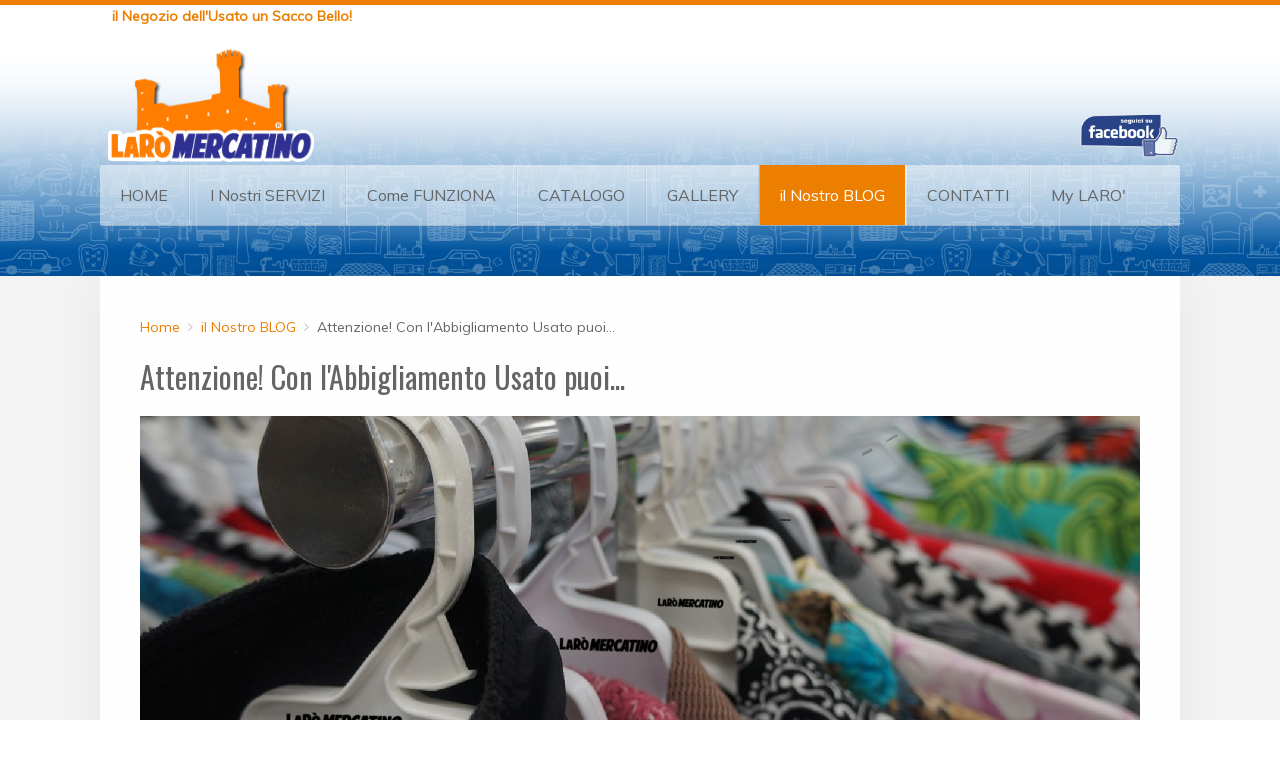

--- FILE ---
content_type: text/html; charset=utf-8
request_url: https://laromercatino.it/il-nostro-blog/147-attenzione-con-l-abbigliamento-usato-puoi.html
body_size: 5520
content:
<!DOCTYPE HTML>
<html lang="it-it" dir="ltr"  data-config='{"twitter":0,"plusone":0,"facebook":0,"style":"default"}'>

<head>
<meta charset="utf-8">
<meta http-equiv="X-UA-Compatible" content="IE=edge">
<meta name="viewport" content="width=device-width, initial-scale=1">
<base href="https://laromercatino.it/il-nostro-blog/147-attenzione-con-l-abbigliamento-usato-puoi.html" />
	<meta name="keywords" content="Abbigliamento, Usato, Scarpe e Borse Usate, Vendere Usato, Comprare Usato, Autunno, Inverno, Primavera, Estate" />
	<meta name="author" content="Laro'mercatino admin" />
	<meta name="description" content="Hai mai avuto l'occasione per qualche ragione di conoscere il mondo dell'usato e nello specifico il settore dell'abbigliamento usato?" />
	<meta name="generator" content="MYOB" />
	<title>Laro'Mercatino dell'usato - Attenzione! Con l'Abbigliamento Usato puoi...</title>
	<link href="https://laromercatino.it/component/search/?Itemid=243&amp;catid=11&amp;id=147&amp;format=opensearch" rel="search" title="Vai Laro'Mercatino dell'usato" type="application/opensearchdescription+xml" />
	<link href="/templates/yoo_unity/favicon.ico" rel="shortcut icon" type="image/vnd.microsoft.icon" />
	<link href="/plugins/system/jce/css/content.css?42aa679df1bbb7fcac4e1fe3ac691ee3" rel="stylesheet" type="text/css" />
	<script src="/media/jui/js/jquery.min.js?42aa679df1bbb7fcac4e1fe3ac691ee3" type="text/javascript"></script>
	<script src="/media/jui/js/jquery-noconflict.js?42aa679df1bbb7fcac4e1fe3ac691ee3" type="text/javascript"></script>
	<script src="/media/jui/js/jquery-migrate.min.js?42aa679df1bbb7fcac4e1fe3ac691ee3" type="text/javascript"></script>
	<script src="/media/jui/js/bootstrap.min.js?42aa679df1bbb7fcac4e1fe3ac691ee3" type="text/javascript"></script>
	<script src="/media/widgetkit/uikit2-54af71bf.js" type="text/javascript"></script>
	<script src="/media/widgetkit/wk-scripts-40231c90.js" type="text/javascript"></script>
	<script type="text/javascript">
GOOGLE_MAPS_API_KEY = "AIzaSyDVBTfZEnfMaHz-IFFM-PNajdioDxYoMX8";
	</script>

<link rel="apple-touch-icon-precomposed" href="/templates/yoo_unity/apple_touch_icon.png">
<link rel="stylesheet" href="/templates/yoo_unity/css/bootstrap.css">
<link rel="stylesheet" href="/templates/yoo_unity/css/theme.css">
<link rel="stylesheet" href="/templates/yoo_unity/css/custom.css">
<link rel="stylesheet" href="/templates/yoo_unity/css/responsive.css">
<script src="/templates/yoo_unity/warp/vendor/uikit/js/uikit.js"></script>
<script src="/templates/yoo_unity/warp/js/social.js"></script>
<script src="/templates/yoo_unity/js/theme.js"></script>
<script src="/templates/yoo_unity/warp/vendor/uikit/js/components/autocomplete.js"></script>
<script src="/templates/yoo_unity/warp/vendor/uikit/js/components/search.js"></script>
<script src="/templates/yoo_unity/warp/vendor/uikit/js/components/sticky.js"></script>
<script src="/templates/yoo_unity/warp/vendor/uikit/js/components/tooltip.js"></script>
</head>

<body class="tm-isblog">
	
	<div id="tm-header" class="tm-header">
	<div class="uk-container uk-container-center">

		
				<div class="tm-headerbar uk-clearfix uk-visible-large uk-vertical-align">
			
			<div class="uk-width-1-4 uk-vertical-align-middle">
									<a class="tm-logo" href="https://laromercatino.it">
	<p>&nbsp;&nbsp;<strong>&nbsp;il Negozio dell'Usato un Sacco Bello!</strong></p>
<p>&nbsp;&nbsp;<img src="/images/laromercatino/layout/LaRo_Logo_Trasp.png" width="206" height="115" alt="LaRo Logo Trasp" /></p></a>
							</div>

			<div class="uk-vertical-align-middle uk-width-3-4">
				
				<div class="uk-visible-large uk-float-right">
					<div class="uk-panel">
	<p>&nbsp;</p>
<p>&nbsp;</p>
<p><a href="https://www.facebook.com/laromercatinodellusato/"><img src="/images/laromercatino/layout/Facebook_.png" alt="Facebook " width="101" height="48" /></a></p></div>				</div>
			</div>

		</div>
		
				<nav class="uk-navbar"  >

						<ul class="uk-navbar-nav uk-width-1-1 uk-visible-large">
<li><a href="/">HOME</a></li><li><a href="/i-nostri-servizi.html">I Nostri SERVIZI</a></li><li class="uk-parent" data-uk-dropdown="{}" aria-haspopup="true" aria-expanded="false"><a href="#">Come FUNZIONA</a>
<div class="uk-dropdown uk-dropdown-navbar uk-dropdown-width-1"><div class="uk-grid uk-dropdown-grid"><div class="uk-width-1-1"><ul class="uk-nav uk-nav-navbar"><li><a href="/come-funziona/se-vuoi-vendere.html">Se vuoi vendere</a></li><li><a href="/come-funziona/cosa-vendere.html">Cosa vendere</a></li><li><a href="/come-funziona/se-vuoi-comprare.html" target="_blank">Se vuoi comprare</a></li><li><a href="/come-funziona/consulta-il-mandato-di-vendita.html">Consulta il Mandato di Vendita</a></li><li><a href="/come-funziona/guida-all-uso-del-catalogo.html">Guida all'uso del Catalogo</a></li></ul></div></div></div></li><li><a href="https://www.my2hand.it/ws/?cmd=catalogo&amp;UserDb=laromerc&amp;Lang=IT&amp;TB=S&amp;btnCatalogo=Catalogo" target="_blank" rel="noopener noreferrer">CATALOGO</a></li><li><a href="/gallery.html">GALLERY</a></li><li class="uk-active"><a href="/il-nostro-blog.html">il Nostro BLOG</a></li><li><a href="/contatti.html">CONTATTI</a></li><li><a href="https://www.my2hand.it/ws/?cmd=login&amp;userdb=LAROMERC" rel="noopener noreferrer nofollow" target="_blank">My LARO'</a></li></ul>			
						<a href="#offcanvas" class="uk-navbar-toggle uk-hidden-large" data-uk-offcanvas></a>
			
			
		</nav>
		
		
	</div>
	</div>

	<div class="tm-page">
		<div class="uk-container uk-container-center">

			
			
			
						<div id="tm-main" data-uk-scrollspy="{cls:'uk-animation-fade'}" class="tm-block  tm-block-default">
			<div class="tm-middle uk-grid" data-uk-grid-match="" data-uk-grid-margin>

								<div class="tm-main uk-width-medium-1-1">
				
					
										<main class="tm-content">

												<ul class="uk-breadcrumb"><li><a href="/">Home</a></li><li><a href="/il-nostro-blog.html">il Nostro BLOG</a></li><li class="uk-active"><span>Attenzione! Con l'Abbigliamento Usato puoi...</span></li></ul>						
						<div id="system-message-container">
</div>
<article class="uk-article" data-permalink="http://laromercatino.it/il-nostro-blog/147-attenzione-con-l-abbigliamento-usato-puoi.html">

	
		<h1 class="uk-article-title">
					Attenzione! Con l'Abbigliamento Usato puoi...			</h1>
	
	
	
						<img class="uk-align-right" src="/images/laromercatino/Blog/Attenzione_Allabigliamento.jpg" alt="">
			
	
		<div>
		
<p>Hai mai avuto l'<strong>occasione</strong> per qualche ragione di conoscere il <strong>mondo dell'usato</strong> e nello specifico il settore dell'<strong>abbigliamento usato?</strong></p>
<p>Se la risposta e si allora probabilmente conosci gia' cosa puoi fare con dell'<strong>abbigliamento usato</strong> che non indossi piu'! Ma...il consiglio e di continuare ugualmente a leggere a titolo di&nbsp; aggiornamento e&nbsp;approfondimento.</p>
<p>Se non hai mai avuto l'<strong>occasione</strong> di conoscere il fantastico <strong>mondo dell'usato</strong> o se la conoscenza e stata solo come <strong>Cliente acquirente</strong> allora e' giunto il momento di conoscere in toto il <strong>fantastico Mondo dell'usato.</strong></p>
<p>Lo sapevi&nbsp; ad esempio che i <strong>capi di abbigliamento, scarpe e borse</strong> ancora in ottimo stato che non indossi piu' possono essere portati a <strong>vendere</strong> e a vendita avvenuta incassare del <strong>denaro contante?</strong></p>
<p><strong>AFFRETTATI!&nbsp;&nbsp;</strong>Stiamo selezionando e ritirando capi di <strong>abbigliamento, scarpe e borse autunno inverno</strong> per il nostro <strong>reparto moda Second Hand.</strong></p>
<p><strong>RICORDA!</strong>&nbsp; Di fare una prima selezione a casa scegliendo da portare in <strong>vendita</strong> solo quelli ancora in ottimo stato non lisi o con difetti o cerniere non funzionanti.</p>
<p>Lavati e stirati!</p>
<p><strong>LaRo'Mercatino Negozio dell''Usato un Sacco Bello!&nbsp;</strong></p>
<p>Al 2A di Bollengo in Via Statale adiacente all'Unieuro&nbsp;</p>
<p>&nbsp;</p> 	</div>
	
	
	
	
	
	
</article>

					</main>
					
									
				</div>
				
	            	            	            
			</div>
			</div>
			
			
			
			
		</div>
	</div>

	
	<div class="tm-footer tm-block">
	<div class="uk-container uk-container-center">

				<section id="tm-footer-top" class="tm-footer-top uk-grid uk-grid-divider" data-uk-grid-match="{target:'> div > .uk-panel'}" data-uk-grid-margin>
<div class="uk-width-1-1 uk-width-medium-1-3"><div class=""><h3 class="uk-panel-title">Moda Second Hand Uomo Donna</h3>
	<p><a href="https://www.my2hand.it/ws/?cmd=catalogo&amp;UserDb=LAROMERC&amp;Pag=0&amp;TB=S&amp;Lang=&amp;TipoArt=30&amp;Prezzo=&amp;Testo=&amp;Marca=0&amp;Genere=&amp;Fascia="><img src="/images/laromercatino/layout/Reparto_Moda_Second_Hand.jpg" width="278" height="418" alt="Reparto Moda Second Hand" /></a>&nbsp;&nbsp;</p>
<p><strong><a href="https://www.my2hand.it/ws/?cmd=catalogo&amp;UserDb=LAROMERC&amp;Pag=0&amp;TB=S&amp;Lang=&amp;TipoArt=30&amp;Prezzo=&amp;Testo=&amp;Marca=0&amp;Genere=&amp;Fascia="><span style="font-size: 10pt;">Compri e Vendi Capi Firmati di Marca e alla Moda</span></a></strong></p>
<p><a href="https://www.my2hand.it/ws/?cmd=catalogo&amp;UserDb=LAROMERC&amp;Pag=0&amp;TB=S&amp;Lang=&amp;TipoArt=30&amp;Prezzo=&amp;Testo=&amp;Marca=0&amp;Genere=&amp;Fascia="><strong>Abbigliamento</strong></a>&nbsp;<span style="color: #333399;"><span style="color: #0000ff;"><strong>-</strong></span>&nbsp;</span><strong><a href="https://www.my2hand.it/ws/?cmd=catalogo&amp;UserDb=LAROMERC&amp;Pag=0&amp;TB=S&amp;Lang=&amp;TipoArt=58&amp;Prezzo=&amp;Testo=&amp;Marca=0&amp;Genere=&amp;Fascia=">Scarpe e Borse</a>&nbsp;<span style="color: #0000ff;">-</span></strong> <a href="https://www.my2hand.it/ws/?cmd=catalogo&amp;UserDb=LAROMERC&amp;Pag=0&amp;TB=S&amp;Lang=&amp;TipoArt=57&amp;Prezzo=&amp;Testo=&amp;Marca=0&amp;Genere=&amp;Fascia="><strong>Bijoux</strong></a></p></div></div>

<div class="uk-width-1-1 uk-width-medium-1-3"><div class="uk-panel contatti-box"><h3 class="uk-panel-title">Dove siamo e Contatti</h3>
	<p>&nbsp;<a href="https://clikka.net/suUld"><img src="/images/laromercatino/layout/Google__Maps__.jpg" alt="Google Maps " width="360" height="136" /></a></p>
<ul>
<li class="location-icon">Via Statale 2/A, 10012 Bollengo (TO)</li>
<li class="road-icon">Adiacente a Unieuro e a lato Dora pneumatici</li>
<li class="bus-icon">Mezzi pubblici: 1 Bellavista / Bollengo</li>
<li>&nbsp;<img src="/images/laromercatino/layout/Icona_Telefono___.png" alt="Icona Telefono " width="25" height="26" />&nbsp; 0125 577267</li>
<li><img src="/images/laromercatino/layout/Icona_Whats_App_.png" alt="Icona Whats App " width="31" height="31" />&nbsp;3481400646 - 3803183449</li>
<li class="envelope-icon"><strong><span id="cloakddd5795e6c5cc666ecfa9956188e35ed">Questo indirizzo email è protetto dagli spambots. È necessario abilitare JavaScript per vederlo.</span><script type='text/javascript'>
				document.getElementById('cloakddd5795e6c5cc666ecfa9956188e35ed').innerHTML = '';
				var prefix = '&#109;a' + 'i&#108;' + '&#116;o';
				var path = 'hr' + 'ef' + '=';
				var addyddd5795e6c5cc666ecfa9956188e35ed = 'st&#97;ff' + '&#64;';
				addyddd5795e6c5cc666ecfa9956188e35ed = addyddd5795e6c5cc666ecfa9956188e35ed + 'l&#97;r&#111;m&#101;rc&#97;t&#105;n&#111;' + '&#46;' + '&#105;t';
				var addy_textddd5795e6c5cc666ecfa9956188e35ed = 'st&#97;ff' + '&#64;' + 'l&#97;r&#111;m&#101;rc&#97;t&#105;n&#111;' + '&#46;' + '&#105;t';document.getElementById('cloakddd5795e6c5cc666ecfa9956188e35ed').innerHTML += '<a ' + path + '\'' + prefix + ':' + addyddd5795e6c5cc666ecfa9956188e35ed + '\'>'+addy_textddd5795e6c5cc666ecfa9956188e35ed+'<\/a>';
		</script>&nbsp;</strong></li>
<li class="clock-icon">Lun: 15.30-19.00<br />Dal Mar al Sab: 10.00-12.30 / 15.30-19.00&nbsp;</li>
<li><span style="color: #ff0000;"><strong>Domenica Chiuso</strong></span></li>
<li><span style="font-size: 12pt;"><strong><a href="/contatti.html">Modulo contatti&nbsp;</a></strong></span></li>
</ul></div></div>

<div class="uk-width-1-1 uk-width-medium-1-3"><div class=""><h3 class="uk-panel-title">Newsletter</h3>
	<p>Tieniti informato sulle ultime novità del nostro negozio di usato.</p>
<form name="frmNewsletter" method="GET" action="https://www.my2hand.it/ws/"><input type="hidden" name="Cmd" value="newsletter" /> <input type="hidden" name="UserDb" value="LAROMERC" /> <strong><label for="Denom">Nome</label></strong> <input name="Denom" id="Denom" type="text" size="40" required="" /><br /><br /><strong><label for="Email">E-mail</label></strong> <input name="Email" id="Email" type="text" size="40" required="" /> <label for="checkbox_privacy" class="control-label gcore-label-left gcore-label-checkbox required_label"><input name="checkbox_privacy" id="checkbox_privacy" value="1" required="" type="checkbox" /> Acconsento al trattamento dei dati personali come da <a href="https://www.iubenda.com/privacy-policy/54392403" target="_blank" rel="noopener">Informativa sulla Privacy Policy</a> </label> <input type="submit" name="btn" value="INVIA" class="uk-button uk-button-primary form-control" /></form></div></div>
</section>
		
				<footer class="uk-margin-large-top uk-text-center">

			<div class="uk-panel">
	<p>Copyright © 2016 | LARO'MERCATINO - Rotella S.N.C. di Rotella Domenico e Rotella Filippo | P.IVA 09750780018 | Tutti i diritti riservati</p>
<p> <a href="https://www.iubenda.com/privacy-policy/54392403" class="iubenda-white no-brand iubenda-embed " title="Privacy Policy">Privacy Policy</a>   <a href="https://www.iubenda.com/privacy-policy/54392403/cookie-policy" class="iubenda-white no-brand iubenda-embed " title="Cookie Policy">Cookie Policy</a> <script type="text/javascript">(function (w,d) {var loader = function () {var s = d.createElement("script"), tag = d.getElementsByTagName("script")[0]; s.src="https://cdn.iubenda.com/iubenda.js"; tag.parentNode.insertBefore(s,tag);}; if(w.addEventListener){w.addEventListener("load", loader, false);}else if(w.attachEvent){w.attachEvent("onload", loader);}else{w.onload = loader;}})(window, document);</script> </p></div>
						<a class="tm-totop-scroller" data-uk-smooth-scroll href="#"></a>
			
		</footer>
		
	</div>
	</div>

	<script>
  (function(i,s,o,g,r,a,m){i['GoogleAnalyticsObject']=r;i[r]=i[r]||function(){
  (i[r].q=i[r].q||[]).push(arguments)},i[r].l=1*new Date();a=s.createElement(o),
  m=s.getElementsByTagName(o)[0];a.async=1;a.src=g;m.parentNode.insertBefore(a,m)
  })(window,document,'script','//www.google-analytics.com/analytics.js','ga');

  ga('create', 'UA-35482020-41', 'auto');
  ga('send', 'pageview');

</script>
		<div id="offcanvas" class="uk-offcanvas">
		<div class="uk-offcanvas-bar"><div class="uk-panel">
<form id="search-125" class="uk-search" action="/il-nostro-blog.html" method="post" role="search" >
	<input class="uk-search-field" type="search" name="searchword" placeholder="cerca...">
	<input type="hidden" name="task"   value="search">
	<input type="hidden" name="option" value="com_search">
	<input type="hidden" name="Itemid" value="243">
</form></div>
<ul class="uk-nav uk-nav-offcanvas">
<li><a href="/">HOME</a></li><li><a href="/i-nostri-servizi.html">I Nostri SERVIZI</a></li><li class="uk-parent"><a href="#">Come FUNZIONA</a>
<ul class="uk-nav-sub"><li><a href="/come-funziona/se-vuoi-vendere.html">Se vuoi vendere</a></li><li><a href="/come-funziona/cosa-vendere.html">Cosa vendere</a></li><li><a href="/come-funziona/se-vuoi-comprare.html" target="_blank">Se vuoi comprare</a></li><li><a href="/come-funziona/consulta-il-mandato-di-vendita.html">Consulta il Mandato di Vendita</a></li><li><a href="/come-funziona/guida-all-uso-del-catalogo.html">Guida all'uso del Catalogo</a></li></ul></li><li><a href="https://www.my2hand.it/ws/?cmd=catalogo&amp;UserDb=laromerc&amp;Lang=IT&amp;TB=S&amp;btnCatalogo=Catalogo" target="_blank" rel="noopener noreferrer">CATALOGO</a></li><li><a href="/gallery.html">GALLERY</a></li><li class="uk-active"><a href="/il-nostro-blog.html">il Nostro BLOG</a></li><li><a href="/contatti.html">CONTATTI</a></li><li><a href="https://www.my2hand.it/ws/?cmd=login&amp;userdb=LAROMERC" rel="noopener noreferrer nofollow" target="_blank">My LARO'</a></li></ul>
<div class="uk-panel">
	<p><a href="https://www.facebook.com/laromercatinodellusato/" target="_blank" rel="noopener noreferrer" class="uk-icon-button uk-icon-facebook"></a></p></div></div>
	</div>
	
	
</body>
</html>

--- FILE ---
content_type: text/css
request_url: https://laromercatino.it/templates/yoo_unity/css/custom.css
body_size: 11861
content:
/* Copyright (C) YOOtheme GmbH, http://www.gnu.org/licenses/gpl.html GNU/GPL */

/* ========================================================================
   Use this file to add custom CSS easily
 ========================================================================== */

.tm-header {
	background-image: url("../../../images/laromercatino/layout/header-background-image.jpg");}

.uk-navbar {background: rgba(255, 255, 255, 0.3) linear-gradient(to bottom, rgba(255, 255, 255, 0.3), rgba(255, 255, 255, 0.3)) repeat scroll 0 0;}
.uk-navbar-nav > li > a {
	border-left: 1px solid rgba(255, 255, 255, 0.3);
	border-right: 1px solid rgba(0, 0, 0, 0.05);
	font-size: 16px;
}
.uk-navbar-nav > li.uk-active > a {background-color: #ec7e00;}

.uk-nav-search > li.uk-active > a { 
    color: #92451A;
}

.uk-nav-search > li > a:hover {
    box-shadow: none;
}

.tm-logo-small {display: inline-block;}
.tm-logo-small p {margin-bottom: 0;}

.uk-icon-facebook {background: #3b5998; color: #fff;}
.uk-icon-facebook:hover, .uk-icon-facebook:focus, .uk-icon-facebook:active {background: #8b9dc3; color: #fff;}

.tm-footer-top .uk-panel-title {color: #006699;}

input.uk-search-field {
	width:160px;
}

input.uk-search-field::-webkit-input-placeholder {
  color: #fff;
}

.uk-offcanvas input.uk-search-field::-webkit-input-placeholder {
	color: #ec7e00;
}

input.uk-search-field::-moz-placeholder {
  color: #fff;
}

.uk-offcanvas input.uk-search-field::-moz-placeholder {
	color: #ec7e00;
}

input.uk-search-field:-ms-input-placeholder {
  color: #fff!important;c06700
}

.uk-offcanvas input.uk-search-field:-ms-input-placeholder {
	color: #ec7e00!important;
}

a:focus {
    color: #ec7e00;
}

/* News ed eventi */
.news-eventi-box .uk-panel-title {position: relative;}
.news-eventi-box .nspTopInterface {
	position: absolute;
	top: 0;
	right: 0;
}
.news-eventi-box .nspArt, .news-eventi-box .nspArts {padding: 0 !important;}
.news-eventi-box .nspArt .nspInfo {margin: 0; color: #006699;}
.news-eventi-box h4.nspHeader {
	padding: 10px 0 0 0;
	font-size: 18px;
	line-height: 22px;
	border-top: 1px solid #c06700;
}
.news-eventi-box p.nspText {
	padding-bottom: 10px !important;
}
.news-eventi-box .nspPagination li {background: #fff2b2;}
.news-eventi-box .nspPagination li:hover, .news-eventi-box .nspPagination li.active {background-color: #c06700;}

	/*news position top-b*/
.uk-panel.uk-panel-box.top-news {
	box-shadow: none;
}
	
.tm-top-b .uk-width-1-1.uk-width-medium-1-2 .uk-panel.uk-panel-box.top-news {
	padding-top: 1px;
}

.tm-top-b .uk-width-1-1.uk-width-medium-1-2 .uk-panel.uk-panel-box.top-news h3 {
	margin-bottom: 15px;
}

.tm-top-b .uk-width-1-1.uk-width-medium-1-2 .uk-panel.uk-panel-box.top-news h3.uk-panel-title:before {
	font-family: 'FontAwesome';
	content: '\f1ea';
	font-size: 21px;
	margin-left: -30px;
	margin-right: 5px;
}

.tm-top-b .uk-width-1-1.uk-width-medium-1-2 .uk-panel.uk-panel-box.top-news .nspTopInterface {
	position: absolute;
	top: 0px;
	right: 10px;
}

.tm-top-b .uk-width-1-1.uk-width-medium-1-2 .uk-panel.uk-panel-box.top-news h4 {
	padding-top: 0px;
	padding-bottom: 0px;
	font-size: 16px;
}

.tm-top-b p.nspInfo.nspInfo1.tleft.fnone {
	margin-top: 10px;
	margin-bottom: 10px;
}

/* Contatti Box */
.contatti-box ul {padding-left: 0;}
.contatti-box ul li {list-style: none; position: relative; padding-left: 25px;}
.contatti-box ul li:before {
	font-family: FontAwesome;
	position: absolute;
	margin-left: -25px;
}
.contatti-box ul li.location-icon:before {content: "\f041";}
.contatti-box ul li.phone-icon:before {content: "\f095";}
.contatti-box ul li.mobile-icon:before {content: "\f10b";}
.contatti-box ul li.envelope-icon:before {content: "\f003";}
.contatti-box ul li.clock-icon:before {content: "\f017";}
.contatti-box ul li.bus-icon:before {content: "\f207";}
.contatti-box ul li.road-icon:before {content: "\f018";}

dl.contact-address.dl-horizontal dd{
	margin-left: 0px;
}

dl.contact-address.dl-horizontal dd span.contact-telephone:after,
dl.contact-address.dl-horizontal dd span.contact-mobile:after {
	font-family: FontAwesome;
	content: "\f232";
	color: #34af23;
}

/* box-home-slide */
.tm-top-teaser {background: #fff; height: auto;}
.tm-top-teaser li a{color: #fff;}
.tm-top-teaser ul.uk-subnav li.uk-active a{
    background: #fff none repeat scroll 0 0;
    color: #ec7e00;
}
.box-home-slide .uk-thumbnav {
	width: 100%;
	margin-top: -20px;
	margin-bottom: 0;
	margin-left: 0;
}
.box-home-slide .uk-thumbnav li {width: 25%; text-align: center;}
.box-home-slide .uk-thumbnav li a {
	background-color: #c06700;
	padding: 30px;
}
.box-home-slide li .uk-width-medium-1-2 .uk-panel {
	padding-right: 70px;
}
.box-home-slide li .uk-width-medium-1-2 .uk-panel h3 {color: #006699;}
.box-home-slide li .uk-width-medium-1-2 .uk-panel div {font-size: 24px; line-height: 32px;}
.box-home-slide .uk-thumbnav li.uk-active a {
	background-color: #ec7e00;
	position: relative;
	outline: none;
}
.box-home-slide .uk-thumbnav li.uk-active a:before {
	opacity: 1;
	border-color: transparent transparent #ec7e00 transparent;
}
.box-home-slide .uk-thumbnav > * {padding-left: 0; margin-top: 0;}

/* Cercasi home box */

ul.prod-cercasi {
	list-style: none;
}

ul.prod-cercasi li:before {
	font-family: 'FontAwesome';
	content: "\f054";
	font-size: 10px;
	color: #ec7e00;
	margin-right: 3px;
}


/* Come Funzione vendi-compra */
/*vendi*/
	h3.come-funziona-vendi {
	background-repeat: no-repeat;
	height: 60px;
	line-height: 60px;
	padding-left: 70px;
	background-image: url('../../../images/laromercatino/layout/icona-vendi.png');
	}
span.istruzioni-vendi {
	color: #006699;
	font-size: 115%;
}

span.istruzioni-vendi:before {
	font-family: 'FontAwesome';
	content: "\f046";
	margin-right: 5px;
}
/*compra*/
	h3.come-funziona-compra {
	background-repeat: no-repeat;
	height: 60px;
	line-height: 60px;
	padding-left: 70px;
	background-image: url('../../../images/laromercatino/layout/icona-compra.png');
	}
span.istruzioni-compra {
	color: #006699;
	font-size: 115%;
}

span.istruzioni-compra:before {
	font-family: 'FontAwesome';
	content: "\f059";
	margin-right: 5px;
}
/* bottom-cartoon-image */
.bottom-cartoon-image {
	background-image: url("../../../images/laromercatino/layout/footer_landscape.jpg");
	background-repeat: no-repeat;
	background-position: center bottom;
	min-height: 200px;
	padding: 50px 150px;
	color: #006699;
	font-size: 24px;
	line-height: 34px;
}

/* Offcanvas Menu */

.uk-offcanvas-bar {
	background: #f3f3f3;
}

.uk-nav-offcanvas > li > a {
	color: #656565;
	border-top: 1px solid #f2f2f2;
}

li.uk-parent ul.uk-nav-sub li a {
	color:#656565;
}

.uk-offcanvas input.uk-search-field {
	background: #ffffff;
	color: #656565;
	border-color: #cccccc;
}

html:not(.uk-touch) .uk-nav-offcanvas > li > a:hover {
	background: #ec7e00;
	color: #ffffff;
}

/* Footer */
.fa-asterisk:before {
	color: #ec7e00;
}
.gbs3 a {
	color: #006699;
}
.gbs3 .form-control {
	border-radius: 0px;
}
input#iscriviti, 
button.button{
	background-color: #ec7e00;
	background: #ec7e00 !important;
    color: #ffffff;
    background-image: linear-gradient(0deg, #ffffff, #ffffff);
    box-shadow: inset 0 0 0 1px #ec7e00;
	border: none;
}
 
input#iscriviti:hover,
button.button:hover {
background-color: #ffffff;
background: #ffffff !important;
    color: #ec7e00;
    box-shadow: inset 0 0 0 1px #ec7e00;
}

.gbs3 .gcore-form-row > .gcore-label-checkbox.gcore-label-left {
	width: 90%;
	max-width: 350px;
}

img.banner-img {
	border: 1px solid #cccccc;
}

/* -- ZOO - CATALOGO PRODOTTI -- */

.uk-nbfc h3 {
	font-size: 17px;
	color: #ec7e00;
	line-height: 20px;
}

.yoo-zoo.product-uikit h1 {
	color: #ec7e00;
	font-size: 28px;
}
.yoo-zoo.product-uikit .uk-thumbnail.uk-align-medium-left {
	    margin-right: 10px;
}
.yoo-zoo.product-uikit .uk-grid .uk-panel.uk-panel-box {
	padding: 25px;
}
.uk-subnav.uk-subnav-line .element.element-itemlink {
	padding-top: 10px;
}
.uk-nbfc .uk-subnav {
	margin-left: -14px;
}

.uk-nbfc ul.uk-subnav.uk-subnav-line {
	margin-bottom:0px;
}
.uk-subnav.uk-subnav-line .element.element-itemlink a{
	color: #ec7e00!important;
}
.uk-subnav .element.element-socialbuttons {
	padding-left: 0px;
}
.yoo-zoo.socialbuttons.clearfix {
	margin-top: 0px;
}
/*
.yoo-zoo.product-uikit .uk-align-medium-right img {
	max-width: 300px;
}
*/
.yoo-zoo.socialbuttons.clearfix div {
	float: none;
}

.prod-price {
	margin-top: 12px;
	height: 26px;
}
.prod-price span.price {
	color: #ec7e00;
	font-size: 15px;
		font-weight: 600;
		border: 2px solid #ec7e00;
		padding: 4px 8px;
}
.yoo-zoo.product-uikit .uk-align-medium-right a[data-lightbox] {
    float: right;
    clear: both;
}

.yoo-zoo.product-uikit .uk-align-medium-right a[data-lightbox] img {
	padding-bottom: 10px;
}
/* -- ZOO - HOME BOX -- */

.vetrina h3 {
	color: #006699;
}

.vetrina h3.uk-panel-title.uk-margin-bottom-remove {
	font-size: 16px;
	color: #ec7e00;
	min-height: 65px;
}

.uk-panel.uk-text-center.vetrina .uk-slidenav-position.uk-margin {
	margin-top: 35px;
}

/* -- Pagina Contatti --*/

form#contact-form legend {
	font-size: 12px;
	color: #656565;
}
.form-actions {
	background-color: transparent;
}

span.star {
	color: #ec7e00;
}

.uk-panel.uk-panel-header.orari-negozio h3,
.uk-panel.uk-panel-header.dove-siamo h3 {
	border-bottom: none;
	padding-bottom: 0px;
}

.form-horizontal .form-actions {
	margin-top: -30px;
	padding-top: 0px;
}

.btn-primary, .btn-info, .btn-inverse {
    background-color: #ec7e00;
    color: #ffffff;
    background-image: linear-gradient(0deg, #ffffff, #ffffff);
    box-shadow: inset 0 0 0 1px #ec7e00;
}

.btn-primary:hover, .btn-info:hover, .btn-inverse:hover {
    background-color: #ffffff;
    color: #ec7e00;
    box-shadow: inset 0 0 0 1px #ec7e00;
	background-position: 0% 0%;
}


.invalid {
    color: #ec7e00;
}

input.invalid {
    border: 1px solid #ec7e00;
}

input:focus:invalid:focus, textarea:focus:invalid:focus, select:focus:invalid:focus {
    border-color: #ec7e00;
    -webkit-box-shadow: 0 0 6px #f8e7b1;
    -moz-box-shadow: 0 0 6px #f8e7b1;
    box-shadow: 0 0 6px #f8e7b1;
}

input:focus:invalid, textarea:focus:invalid, select:focus:invalid {
    color: #ec7e00;
}
.tooltip-inner {
  color: #fff;
  background-color: #EC7E00;
}
  
.tooltip.top .tooltip-arrow {
	  border-top-color: #EC7E00;
}
select:focus, textarea:focus, input[type="text"]:focus {
	border-color: #ec7e00;
}
/* Sidebar  e pagina risultati ricerca zoo*/

.uk-panel.uk-panel-box.categorie-side,
.uk-panel.uk-panel-box.ricerca-side {
	padding: 20px;
}

.teaser-item .pos-media.media-left {
	width: 150px;
	float: left;
	margin-right: 8px;
	margin-bottom: 8px;
}
.width50 {
	margin-bottom: 50px !important;
}
.zoo-filter-result .items .row {
	margin-left: 0px;
}
/*- Media Queries -*/

@media (max-width: 767px) {
	.box-home-slide li .uk-width-medium-1-2 .uk-panel {
		padding: 10px;
		padding-bottom: 20px
	}
	.uk-thumbnail.uk-align-medium-left {
		width: 100px;
	}
}

@media (max-width: 960px) {
	aside.tm-sidebar-b {
		width: 100%;
	}
	.nspTopInterface {
		visibility: hidden;
	}
}

@media (min-width: 961px) {
	aside.tm-sidebar-b {
		margin-top: 95px;
	}
	.form-element-row.itemname.itemname-0 input[type="text"] {
		width: 185px;
	}
}

@media (min-width: 768px) and (max-width: 960px){
	aside.tm-sidebar-a {
		width: 100%;
	}
	.pag-catalogo div.tm-main.uk-width-medium-3-4 {
		width: 100%;
	}
	.pag-contatti .tm-main.uk-width-medium-1-2 {
		width: 100%;
	}
	.pag-catalogo .tm-main.uk-width-medium-7-10 {
		width: 100%;
	}
}
@media (max-width: 959px){
	.uk-panel.uk-text-center.vetrina .uk-overlay {
		max-height: 220px;
	}
}
@media (min-width: 960px) and (max-width: 974px){
	.uk-panel.uk-text-center.vetrina .uk-overlay {
		max-height: 201px;
	}
}
	
@media (min-width: 975px) and (max-width: 1219px){
	.uk-panel.uk-text-center.vetrina .uk-overlay {
		max-height: 203px;
	}
}
@media (min-width: 1220px){
	.uk-panel.uk-text-center.vetrina .uk-overlay {
		max-height: 220px;
	}
}

--- FILE ---
content_type: text/css
request_url: https://laromercatino.it/templates/yoo_unity/css/responsive.css
body_size: 908
content:
/* Copyright (C) YOOtheme GmbH, http://www.gnu.org/licenses/gpl.html GNU/GPL */

/* ========================================================================
   Use this file to add custom CSS easily
 ========================================================================== */
iframe#home-vetrina {
    min-height: 205px;
}
@media (max-width: 480px) {
	.tm-logo-small {width: 100%; height: auto;}
}
@media (min-width: 0px) and (max-width: 358px) {
	iframe#myIframe {
	    min-height: 5664px;
	}
}
@media (min-width: 359px) and (max-width: 674px) {
	iframe#myIframe {
	    min-height: 3144px;
	}
}
@media (min-width: 675px) and (max-width: 721px) {
	iframe#myIframe {
	    min-height: 2642px;
	}
}
@media (min-width: 722px) and (max-width: 960px) {
	iframe#myIframe {
	    min-height: 1902px;
	}
}
@media (min-width: 961px) {
	iframe#myIframe {
	    min-height: 1530px;
	}
}
@media (max-width: 979px) {
	.bottom-cartoon-image {
	background-size: contain;
	padding-right: 30px;
	padding-left: 30px;
	}
}

--- FILE ---
content_type: text/plain
request_url: https://www.google-analytics.com/j/collect?v=1&_v=j102&a=524590700&t=pageview&_s=1&dl=https%3A%2F%2Flaromercatino.it%2Fil-nostro-blog%2F147-attenzione-con-l-abbigliamento-usato-puoi.html&ul=en-us%40posix&dt=Laro%27Mercatino%20dell%27usato%20-%20Attenzione!%20Con%20l%27Abbigliamento%20Usato%20puoi...&sr=1280x720&vp=1280x720&_u=IEBAAEABAAAAACAAI~&jid=812287193&gjid=2107192228&cid=1657006403.1767990990&tid=UA-35482020-41&_gid=1266999459.1767990990&_r=1&_slc=1&z=543652434
body_size: -451
content:
2,cG-CTQPFGH3H3

--- FILE ---
content_type: text/javascript
request_url: https://laromercatino.it/templates/yoo_unity/js/theme.js
body_size: 1103
content:
/* Copyright (C) YOOtheme GmbH, http://www.gnu.org/licenses/gpl.html GNU/GPL */

jQuery(function($) {

    var config = $('html').data('config') || {};

    // Social buttons
    $('article[data-permalink]').socialButtons(config);
/*
    // Menu grid
    var listItems  = $(".tm-header .uk-navbar-nav > li");

	if ( listItems.length <= 6  || listItems.length == 10) {
		listItems.addClass('uk-width-1-' + listItems.length);
	} else {
		listItems.css('width', (100 / listItems.length) +'%')
	}
*/
//let the javascript 'click' that link every 3000 milliseconds.    
    var autoplayer = $('#autoplayer'),  
        interval = setInterval(function() {  
            autoplayer.trigger('click');  
        }, 5000);  
    //stop the autoplay when user starts to interact with switcher    
    $('[data-uk-switcher], .uk-switcher, #search-40').on('mouseenter', function () {  
        clearInterval(interval);  
    }); 
    //restarts the autoplay when user stops interaction with switcher    
    $('[data-uk-switcher], .uk-switcher, #search-40').on('mouseleave', function () {  
        interval = setInterval(function() {  
            autoplayer.trigger('click');  
        }, 5000);  
    });  
});
